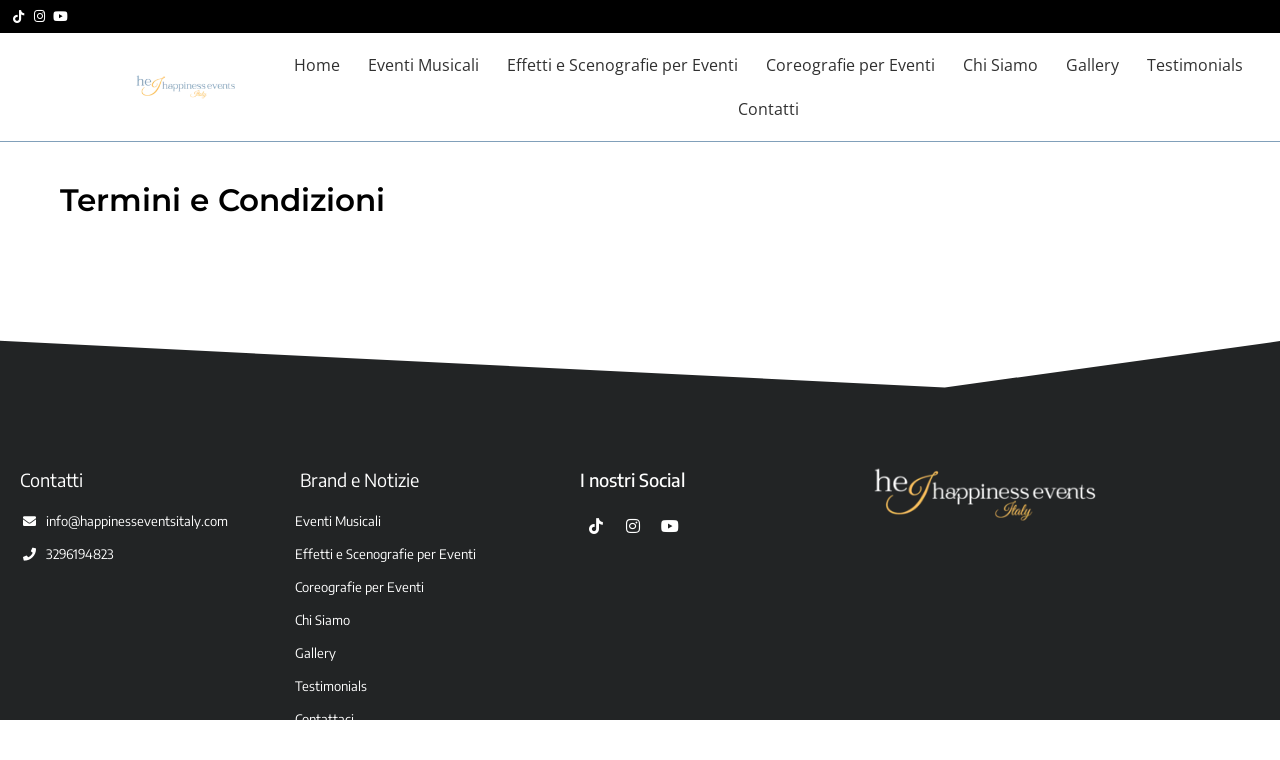

--- FILE ---
content_type: text/css; charset=utf-8
request_url: https://happinesseventsitaly.com/wp-content/cache/min/1/wp-content/plugins/sirv/plugdata/css/wp-sirv-gallery.css?ver=1768807085
body_size: 465
content:
.sirv-gallery.no-sirv-zoom .sirv-thumbs-box ul{list-style:none;margin:0;padding:0;text-align:center}.sirv-gallery.no-sirv-zoom .sirv-thumbs-box ul li{display:inline-block;margin:0 4px 5px 4px}.sirv-gallery.no-sirv-zoom .sirv-thumbs-box ul li img{cursor:pointer}.sirv-gallery-item{text-align:center}.sirv-caption{font-weight:700;margin-top:5px;text-align:center;flex-basis:100%;order:3}.sirv-mv-caption{width:100%;min-height:25px;margin:5px 0 5px;font-size:18px;line-height:initial;font-weight:700;text-align:center}.sirv-align-wrapper{width:100%;height:100%;display:flex;flex-direction:row}.sirv-mv-left{justify-content:start}.sirv-mv-center{justify-content:center}.sirv-mv-right{justify-content:end}.sirv-gallery.no-gallery .sirv-gallery-item{margin:10px 0}.sirv-thumbs-box{margin:0;font-size:0}.sirv-gallery.no-sirv-zoom .sirv-thumbs-box{margin-top:10px}.sirv-thumb-selected img{opacity:.5;background:#fff}.sirv-gallery.is-sirv-gallery{overflow:hidden}.fullscreen-mode .sirv-zoom-thumbnails .sirv-thumbnails ul>li[data-item=spin]{display:none}.sirv-gallery.sirv-left{float:left;display:inline-block;margin-right:1.625em}.sirv-gallery.sirv-right{float:right;display:inline-block;margin-left:1.625em}.sirv-gallery.sirv-center{clear:both;display:block;margin:1.625em auto}.sirv-gallery{max-width:100%;display:block;position:relative}.sirv-gallery.selectorsLeft:not(.no-sirv-zoom),.sirv-gallery.selectorsRight:not(.no-sirv-zoom){display:-ms-flex;display:-webkit-flex;display:flex;flex-wrap:wrap}div.sirv-gallery.selectorsLeft:not(.no-sirv-zoom) .sirv-thumbs-box,div.sirv-gallery.selectorsRight:not(.no-sirv-zoom) .sirv-thumbs-box,div.sirv-gallery.selectorsTop:not(.no-sirv-zoom) .sirv-thumbs-box{position:absolute!important;top:0}div.sirv-gallery.selectorsLeft:not(.no-sirv-zoom) .sirv-thumbs-box,div.sirv-gallery.selectorsRight:not(.no-sirv-zoom) .sirv-thumbs-box{bottom:0}div.sirv-gallery.selectorsLeft:not(.no-sirv-zoom) .Sirv,div.sirv-gallery.selectorsRight:not(.no-sirv-zoom) .Sirv{flex-grow:1}div.sirv-gallery.selectorsLeft:not(.no-sirv-zoom) .Sirv,div.sirv-gallery.selectorsRight:not(.no-sirv-zoom) .Sirv{font-size:0}div.sirv-gallery.selectorsLeft:not(.no-sirv-zoom) .sirv-thumbs-box,div.sirv-gallery.selectorsRight:not(.no-sirv-zoom) .sirv-gallery-item{order:1}div.sirv-gallery.selectorsRight:not(.no-sirv-zoom) .sirv-thumbs-box,div.sirv-gallery.selectorsLeft:not(.no-sirv-zoom) .sirv-gallery-item{order:2}div.sirv-gallery.selectorsLeft:not(.no-sirv-zoom) .sirv-gallery-item,div.sirv-gallery.selectorsRight:not(.no-sirv-zoom) .sirv-gallery-item{width:auto;flex-grow:2;flex-basis:100%}div.sirv-gallery.selectorsLeft:not(.no-sirv-zoom) .sirv-caption{padding-left:90px}div.sirv-gallery.selectorsRight:not(.no-sirv-zoom) .sirv-caption{padding-right:90px}div.sirv-gallery.selectorsTop:not(.no-sirv-zoom) .sirv-thumbs-box{order:1}div.sirv-gallery.selectorsTop:not(.no-sirv-zoom) .sirv-gallery-item{order:2;width:auto;flex-grow:2}div.sirv-gallery.selectorsLeft:not(.no-sirv-zoom) .sirv-thumbs-box,div.sirv-gallery.selectorsRight:not(.no-sirv-zoom) .sirv-thumbs-box,div.sirv-gallery.selectorsTop:not(.no-sirv-zoom) .sirv-thumbs-box{display:flex;flex-direction:column;flex-shrink:0;z-index:1}div.sirv-gallery.selectorsTop:not(.no-sirv-zoom) .sirv-thumbs-box{left:0;right:0}div.sirv-gallery.selectorsRight:not(.no-sirv-zoom) .sirv-thumbs-box{right:0}div.sirv-gallery.selectorsBottom:not(.no-sirv-zoom) .sirv-thumbs-box{margin-top:10px}

--- FILE ---
content_type: text/css; charset=utf-8
request_url: https://happinesseventsitaly.com/wp-content/uploads/elementor/css/post-109.css?ver=1768807079
body_size: 1486
content:
.elementor-109 .elementor-element.elementor-element-0ffb561:not(.elementor-motion-effects-element-type-background), .elementor-109 .elementor-element.elementor-element-0ffb561 > .elementor-motion-effects-container > .elementor-motion-effects-layer{background-color:var( --e-global-color-primary );}.elementor-109 .elementor-element.elementor-element-0ffb561{transition:background 0.3s, border 0.3s, border-radius 0.3s, box-shadow 0.3s;}.elementor-109 .elementor-element.elementor-element-0ffb561 > .elementor-background-overlay{transition:background 0.3s, border-radius 0.3s, opacity 0.3s;}.elementor-widget-icon-list .elementor-icon-list-item:not(:last-child):after{border-color:var( --e-global-color-text );}.elementor-widget-icon-list .elementor-icon-list-icon i{color:var( --e-global-color-primary );}.elementor-widget-icon-list .elementor-icon-list-icon svg{fill:var( --e-global-color-primary );}.elementor-widget-icon-list .elementor-icon-list-item > .elementor-icon-list-text, .elementor-widget-icon-list .elementor-icon-list-item > a{font-family:var( --e-global-typography-text-font-family ), Sans-serif;font-size:var( --e-global-typography-text-font-size );font-weight:var( --e-global-typography-text-font-weight );}.elementor-widget-icon-list .elementor-icon-list-text{color:var( --e-global-color-secondary );}.elementor-109 .elementor-element.elementor-element-95f0cfc > .elementor-widget-container{margin:0px 0px 0px 0px;}.elementor-109 .elementor-element.elementor-element-95f0cfc .elementor-icon-list-items:not(.elementor-inline-items) .elementor-icon-list-item:not(:last-child){padding-block-end:calc(15px/2);}.elementor-109 .elementor-element.elementor-element-95f0cfc .elementor-icon-list-items:not(.elementor-inline-items) .elementor-icon-list-item:not(:first-child){margin-block-start:calc(15px/2);}.elementor-109 .elementor-element.elementor-element-95f0cfc .elementor-icon-list-items.elementor-inline-items .elementor-icon-list-item{margin-inline:calc(15px/2);}.elementor-109 .elementor-element.elementor-element-95f0cfc .elementor-icon-list-items.elementor-inline-items{margin-inline:calc(-15px/2);}.elementor-109 .elementor-element.elementor-element-95f0cfc .elementor-icon-list-items.elementor-inline-items .elementor-icon-list-item:after{inset-inline-end:calc(-15px/2);}.elementor-109 .elementor-element.elementor-element-95f0cfc .elementor-icon-list-icon i{color:#ffffff;transition:color 0.3s;}.elementor-109 .elementor-element.elementor-element-95f0cfc .elementor-icon-list-icon svg{fill:#ffffff;transition:fill 0.3s;}.elementor-109 .elementor-element.elementor-element-95f0cfc .elementor-icon-list-item:hover .elementor-icon-list-icon i{color:#d3b574;}.elementor-109 .elementor-element.elementor-element-95f0cfc .elementor-icon-list-item:hover .elementor-icon-list-icon svg{fill:#d3b574;}.elementor-109 .elementor-element.elementor-element-95f0cfc{--e-icon-list-icon-size:13px;--e-icon-list-icon-align:center;--e-icon-list-icon-margin:0 calc(var(--e-icon-list-icon-size, 1em) * 0.125);--icon-vertical-offset:0px;}.elementor-109 .elementor-element.elementor-element-95f0cfc .elementor-icon-list-text{transition:color 0.3s;}.elementor-109 .elementor-element.elementor-element-c67e900:not(.elementor-motion-effects-element-type-background), .elementor-109 .elementor-element.elementor-element-c67e900 > .elementor-motion-effects-container > .elementor-motion-effects-layer{background-color:#FFFFFF;}.elementor-109 .elementor-element.elementor-element-c67e900 > .elementor-container{min-height:0px;}.elementor-109 .elementor-element.elementor-element-c67e900{border-style:solid;border-width:0px 0px 1px 0px;border-color:var( --e-global-color-secondary );transition:background 0.3s, border 0.3s, border-radius 0.3s, box-shadow 0.3s;}.elementor-109 .elementor-element.elementor-element-c67e900 > .elementor-background-overlay{transition:background 0.3s, border-radius 0.3s, opacity 0.3s;}.elementor-widget-theme-site-logo .widget-image-caption{color:var( --e-global-color-text );font-family:var( --e-global-typography-text-font-family ), Sans-serif;font-size:var( --e-global-typography-text-font-size );font-weight:var( --e-global-typography-text-font-weight );}.elementor-109 .elementor-element.elementor-element-368dea6 > .elementor-widget-container{margin:-43px 0px -38px 0px;padding:0px 0px 0px 0px;}.elementor-109 .elementor-element.elementor-element-368dea6{text-align:end;}.elementor-109 .elementor-element.elementor-element-368dea6 img{width:60%;max-width:58%;}.elementor-bc-flex-widget .elementor-109 .elementor-element.elementor-element-9cdbbcc.elementor-column .elementor-widget-wrap{align-items:center;}.elementor-109 .elementor-element.elementor-element-9cdbbcc.elementor-column.elementor-element[data-element_type="column"] > .elementor-widget-wrap.elementor-element-populated{align-content:center;align-items:center;}.elementor-widget-nav-menu .elementor-nav-menu .elementor-item{font-family:var( --e-global-typography-primary-font-family ), Sans-serif;font-size:var( --e-global-typography-primary-font-size );font-weight:var( --e-global-typography-primary-font-weight );}.elementor-widget-nav-menu .elementor-nav-menu--main .elementor-item{color:var( --e-global-color-text );fill:var( --e-global-color-text );}.elementor-widget-nav-menu .elementor-nav-menu--main .elementor-item:hover,
					.elementor-widget-nav-menu .elementor-nav-menu--main .elementor-item.elementor-item-active,
					.elementor-widget-nav-menu .elementor-nav-menu--main .elementor-item.highlighted,
					.elementor-widget-nav-menu .elementor-nav-menu--main .elementor-item:focus{color:var( --e-global-color-accent );fill:var( --e-global-color-accent );}.elementor-widget-nav-menu .elementor-nav-menu--main:not(.e--pointer-framed) .elementor-item:before,
					.elementor-widget-nav-menu .elementor-nav-menu--main:not(.e--pointer-framed) .elementor-item:after{background-color:var( --e-global-color-accent );}.elementor-widget-nav-menu .e--pointer-framed .elementor-item:before,
					.elementor-widget-nav-menu .e--pointer-framed .elementor-item:after{border-color:var( --e-global-color-accent );}.elementor-widget-nav-menu{--e-nav-menu-divider-color:var( --e-global-color-text );}.elementor-widget-nav-menu .elementor-nav-menu--dropdown .elementor-item, .elementor-widget-nav-menu .elementor-nav-menu--dropdown  .elementor-sub-item{font-family:var( --e-global-typography-accent-font-family ), Sans-serif;font-size:var( --e-global-typography-accent-font-size );font-weight:var( --e-global-typography-accent-font-weight );}.elementor-109 .elementor-element.elementor-element-66c84aa0 > .elementor-widget-container{margin:0px 0px 0px 0px;}.elementor-109 .elementor-element.elementor-element-66c84aa0 .elementor-menu-toggle{margin:0 auto;background-color:#02010100;}.elementor-109 .elementor-element.elementor-element-66c84aa0 .elementor-nav-menu .elementor-item{font-family:var( --e-global-typography-text-font-family ), Sans-serif;font-size:var( --e-global-typography-text-font-size );font-weight:var( --e-global-typography-text-font-weight );}.elementor-109 .elementor-element.elementor-element-66c84aa0 .elementor-nav-menu--main .elementor-item{color:#000000CF;fill:#000000CF;padding-left:14px;padding-right:14px;padding-top:12px;padding-bottom:12px;}.elementor-109 .elementor-element.elementor-element-66c84aa0 .elementor-nav-menu--main .elementor-item:hover,
					.elementor-109 .elementor-element.elementor-element-66c84aa0 .elementor-nav-menu--main .elementor-item.elementor-item-active,
					.elementor-109 .elementor-element.elementor-element-66c84aa0 .elementor-nav-menu--main .elementor-item.highlighted,
					.elementor-109 .elementor-element.elementor-element-66c84aa0 .elementor-nav-menu--main .elementor-item:focus{color:#81A0BA;fill:#81A0BA;}.elementor-109 .elementor-element.elementor-element-66c84aa0 .elementor-nav-menu--main:not(.e--pointer-framed) .elementor-item:before,
					.elementor-109 .elementor-element.elementor-element-66c84aa0 .elementor-nav-menu--main:not(.e--pointer-framed) .elementor-item:after{background-color:#81A0BA;}.elementor-109 .elementor-element.elementor-element-66c84aa0 .e--pointer-framed .elementor-item:before,
					.elementor-109 .elementor-element.elementor-element-66c84aa0 .e--pointer-framed .elementor-item:after{border-color:#81A0BA;}.elementor-109 .elementor-element.elementor-element-66c84aa0 .elementor-nav-menu--dropdown a, .elementor-109 .elementor-element.elementor-element-66c84aa0 .elementor-menu-toggle{color:#FFFFFF;}.elementor-109 .elementor-element.elementor-element-66c84aa0 .elementor-nav-menu--dropdown{background-color:#000000C7;}.elementor-109 .elementor-element.elementor-element-66c84aa0 .elementor-nav-menu--dropdown a:hover,
					.elementor-109 .elementor-element.elementor-element-66c84aa0 .elementor-nav-menu--dropdown a.elementor-item-active,
					.elementor-109 .elementor-element.elementor-element-66c84aa0 .elementor-nav-menu--dropdown a.highlighted,
					.elementor-109 .elementor-element.elementor-element-66c84aa0 .elementor-menu-toggle:hover{color:var( --e-global-color-text );}.elementor-109 .elementor-element.elementor-element-66c84aa0 .elementor-nav-menu--dropdown a:hover,
					.elementor-109 .elementor-element.elementor-element-66c84aa0 .elementor-nav-menu--dropdown a.elementor-item-active,
					.elementor-109 .elementor-element.elementor-element-66c84aa0 .elementor-nav-menu--dropdown a.highlighted{background-color:#00000000;}.elementor-109 .elementor-element.elementor-element-66c84aa0 .elementor-nav-menu--dropdown .elementor-item, .elementor-109 .elementor-element.elementor-element-66c84aa0 .elementor-nav-menu--dropdown  .elementor-sub-item{font-family:"Open Sans", Sans-serif;font-size:15px;font-weight:400;}.elementor-109 .elementor-element.elementor-element-66c84aa0 div.elementor-menu-toggle{color:var( --e-global-color-secondary );}.elementor-109 .elementor-element.elementor-element-66c84aa0 div.elementor-menu-toggle svg{fill:var( --e-global-color-secondary );}@media(max-width:1024px){.elementor-widget-icon-list .elementor-icon-list-item > .elementor-icon-list-text, .elementor-widget-icon-list .elementor-icon-list-item > a{font-size:var( --e-global-typography-text-font-size );}.elementor-widget-theme-site-logo .widget-image-caption{font-size:var( --e-global-typography-text-font-size );}.elementor-109 .elementor-element.elementor-element-368dea6 > .elementor-widget-container{margin:-36px 0px -30px 0px;}.elementor-109 .elementor-element.elementor-element-368dea6{text-align:start;}.elementor-109 .elementor-element.elementor-element-368dea6 img{width:25%;max-width:100%;}.elementor-widget-nav-menu .elementor-nav-menu .elementor-item{font-size:var( --e-global-typography-primary-font-size );}.elementor-widget-nav-menu .elementor-nav-menu--dropdown .elementor-item, .elementor-widget-nav-menu .elementor-nav-menu--dropdown  .elementor-sub-item{font-size:var( --e-global-typography-accent-font-size );}.elementor-109 .elementor-element.elementor-element-66c84aa0 > .elementor-widget-container{margin:0px 0px 0px 0px;padding:0px 0px 0px 0px;}.elementor-109 .elementor-element.elementor-element-66c84aa0 .elementor-nav-menu .elementor-item{font-size:var( --e-global-typography-text-font-size );}.elementor-109 .elementor-element.elementor-element-66c84aa0 .e--pointer-framed .elementor-item:before{border-width:0px;}.elementor-109 .elementor-element.elementor-element-66c84aa0 .e--pointer-framed.e--animation-draw .elementor-item:before{border-width:0 0 0px 0px;}.elementor-109 .elementor-element.elementor-element-66c84aa0 .e--pointer-framed.e--animation-draw .elementor-item:after{border-width:0px 0px 0 0;}.elementor-109 .elementor-element.elementor-element-66c84aa0 .e--pointer-framed.e--animation-corners .elementor-item:before{border-width:0px 0 0 0px;}.elementor-109 .elementor-element.elementor-element-66c84aa0 .e--pointer-framed.e--animation-corners .elementor-item:after{border-width:0 0px 0px 0;}.elementor-109 .elementor-element.elementor-element-66c84aa0 .e--pointer-underline .elementor-item:after,
					 .elementor-109 .elementor-element.elementor-element-66c84aa0 .e--pointer-overline .elementor-item:before,
					 .elementor-109 .elementor-element.elementor-element-66c84aa0 .e--pointer-double-line .elementor-item:before,
					 .elementor-109 .elementor-element.elementor-element-66c84aa0 .e--pointer-double-line .elementor-item:after{height:0px;}.elementor-109 .elementor-element.elementor-element-66c84aa0 .elementor-nav-menu--main .elementor-item{padding-left:0px;padding-right:0px;padding-top:0px;padding-bottom:0px;}.elementor-109 .elementor-element.elementor-element-66c84aa0{--e-nav-menu-horizontal-menu-item-margin:calc( 0px / 2 );--nav-menu-icon-size:21px;}.elementor-109 .elementor-element.elementor-element-66c84aa0 .elementor-nav-menu--main:not(.elementor-nav-menu--layout-horizontal) .elementor-nav-menu > li:not(:last-child){margin-bottom:0px;}.elementor-109 .elementor-element.elementor-element-66c84aa0 .elementor-nav-menu--dropdown a{padding-left:20px;padding-right:20px;padding-top:13px;padding-bottom:13px;}.elementor-109 .elementor-element.elementor-element-66c84aa0 .elementor-nav-menu--main > .elementor-nav-menu > li > .elementor-nav-menu--dropdown, .elementor-109 .elementor-element.elementor-element-66c84aa0 .elementor-nav-menu__container.elementor-nav-menu--dropdown{margin-top:14px !important;}.elementor-109 .elementor-element.elementor-element-66c84aa0 .elementor-menu-toggle{border-width:0px;border-radius:0px;}}@media(max-width:767px){.elementor-widget-icon-list .elementor-icon-list-item > .elementor-icon-list-text, .elementor-widget-icon-list .elementor-icon-list-item > a{font-size:var( --e-global-typography-text-font-size );}.elementor-109 .elementor-element.elementor-element-95f0cfc > .elementor-widget-container{margin:0px 75px 0px 0px;padding:0px 0px 0px 80px;}.elementor-109 .elementor-element.elementor-element-8cdd9d4{width:76%;}.elementor-widget-theme-site-logo .widget-image-caption{font-size:var( --e-global-typography-text-font-size );}.elementor-109 .elementor-element.elementor-element-368dea6 > .elementor-widget-container{margin:-46px 0px -40px 0px;}.elementor-109 .elementor-element.elementor-element-368dea6 img{width:62%;}.elementor-109 .elementor-element.elementor-element-9cdbbcc{width:20%;}.elementor-109 .elementor-element.elementor-element-9cdbbcc > .elementor-element-populated{margin:-10px 0px 0px 0px;--e-column-margin-right:0px;--e-column-margin-left:0px;}.elementor-widget-nav-menu .elementor-nav-menu .elementor-item{font-size:var( --e-global-typography-primary-font-size );}.elementor-widget-nav-menu .elementor-nav-menu--dropdown .elementor-item, .elementor-widget-nav-menu .elementor-nav-menu--dropdown  .elementor-sub-item{font-size:var( --e-global-typography-accent-font-size );}.elementor-109 .elementor-element.elementor-element-66c84aa0 > .elementor-widget-container{margin:12px 0px 0px 0px;}.elementor-109 .elementor-element.elementor-element-66c84aa0 .elementor-nav-menu .elementor-item{font-size:var( --e-global-typography-text-font-size );}.elementor-109 .elementor-element.elementor-element-66c84aa0 .e--pointer-framed .elementor-item:before{border-width:0px;}.elementor-109 .elementor-element.elementor-element-66c84aa0 .e--pointer-framed.e--animation-draw .elementor-item:before{border-width:0 0 0px 0px;}.elementor-109 .elementor-element.elementor-element-66c84aa0 .e--pointer-framed.e--animation-draw .elementor-item:after{border-width:0px 0px 0 0;}.elementor-109 .elementor-element.elementor-element-66c84aa0 .e--pointer-framed.e--animation-corners .elementor-item:before{border-width:0px 0 0 0px;}.elementor-109 .elementor-element.elementor-element-66c84aa0 .e--pointer-framed.e--animation-corners .elementor-item:after{border-width:0 0px 0px 0;}.elementor-109 .elementor-element.elementor-element-66c84aa0 .e--pointer-underline .elementor-item:after,
					 .elementor-109 .elementor-element.elementor-element-66c84aa0 .e--pointer-overline .elementor-item:before,
					 .elementor-109 .elementor-element.elementor-element-66c84aa0 .e--pointer-double-line .elementor-item:before,
					 .elementor-109 .elementor-element.elementor-element-66c84aa0 .e--pointer-double-line .elementor-item:after{height:0px;}.elementor-109 .elementor-element.elementor-element-66c84aa0 .elementor-nav-menu--main .elementor-item{padding-left:8px;padding-right:8px;padding-top:2px;padding-bottom:2px;}.elementor-109 .elementor-element.elementor-element-66c84aa0{--e-nav-menu-horizontal-menu-item-margin:calc( 0px / 2 );}.elementor-109 .elementor-element.elementor-element-66c84aa0 .elementor-nav-menu--main:not(.elementor-nav-menu--layout-horizontal) .elementor-nav-menu > li:not(:last-child){margin-bottom:0px;}.elementor-109 .elementor-element.elementor-element-66c84aa0 .elementor-nav-menu--dropdown a{padding-left:20px;padding-right:20px;padding-top:13px;padding-bottom:13px;}.elementor-109 .elementor-element.elementor-element-66c84aa0 .elementor-nav-menu--main > .elementor-nav-menu > li > .elementor-nav-menu--dropdown, .elementor-109 .elementor-element.elementor-element-66c84aa0 .elementor-nav-menu__container.elementor-nav-menu--dropdown{margin-top:17px !important;}}@media(min-width:768px){.elementor-109 .elementor-element.elementor-element-8cdd9d4{width:20%;}.elementor-109 .elementor-element.elementor-element-9cdbbcc{width:80%;}}@media(max-width:1024px) and (min-width:768px){.elementor-109 .elementor-element.elementor-element-8cdd9d4{width:85%;}.elementor-109 .elementor-element.elementor-element-9cdbbcc{width:15%;}}

--- FILE ---
content_type: text/css; charset=utf-8
request_url: https://happinesseventsitaly.com/wp-content/uploads/elementor/css/post-211.css?ver=1768807079
body_size: 1937
content:
.elementor-211 .elementor-element.elementor-element-319b3b2f:not(.elementor-motion-effects-element-type-background), .elementor-211 .elementor-element.elementor-element-319b3b2f > .elementor-motion-effects-container > .elementor-motion-effects-layer{background-color:#222425;}.elementor-211 .elementor-element.elementor-element-319b3b2f{transition:background 0.3s, border 0.3s, border-radius 0.3s, box-shadow 0.3s;margin-top:60px;margin-bottom:0px;padding:90px 0px 64px 0px;}.elementor-211 .elementor-element.elementor-element-319b3b2f > .elementor-background-overlay{transition:background 0.3s, border-radius 0.3s, opacity 0.3s;}.elementor-211 .elementor-element.elementor-element-319b3b2f > .elementor-shape-top svg{width:calc(100% + 1.3px);height:50px;}.elementor-bc-flex-widget .elementor-211 .elementor-element.elementor-element-49de1b81.elementor-column .elementor-widget-wrap{align-items:flex-start;}.elementor-211 .elementor-element.elementor-element-49de1b81.elementor-column.elementor-element[data-element_type="column"] > .elementor-widget-wrap.elementor-element-populated{align-content:flex-start;align-items:flex-start;}.elementor-widget-heading .elementor-heading-title{font-family:var( --e-global-typography-primary-font-family ), Sans-serif;font-size:var( --e-global-typography-primary-font-size );font-weight:var( --e-global-typography-primary-font-weight );color:var( --e-global-color-primary );}.elementor-211 .elementor-element.elementor-element-2ee3e138 > .elementor-widget-container{margin:0px 0px 0px 0px;}.elementor-211 .elementor-element.elementor-element-2ee3e138{text-align:start;}.elementor-211 .elementor-element.elementor-element-2ee3e138 .elementor-heading-title{font-family:"Encode Sans", Sans-serif;font-size:18px;font-weight:400;color:#ffffff;}.elementor-widget-icon-list .elementor-icon-list-item:not(:last-child):after{border-color:var( --e-global-color-text );}.elementor-widget-icon-list .elementor-icon-list-icon i{color:var( --e-global-color-primary );}.elementor-widget-icon-list .elementor-icon-list-icon svg{fill:var( --e-global-color-primary );}.elementor-widget-icon-list .elementor-icon-list-item > .elementor-icon-list-text, .elementor-widget-icon-list .elementor-icon-list-item > a{font-family:var( --e-global-typography-text-font-family ), Sans-serif;font-size:var( --e-global-typography-text-font-size );font-weight:var( --e-global-typography-text-font-weight );}.elementor-widget-icon-list .elementor-icon-list-text{color:var( --e-global-color-secondary );}.elementor-211 .elementor-element.elementor-element-d0f804b .elementor-icon-list-items:not(.elementor-inline-items) .elementor-icon-list-item:not(:last-child){padding-block-end:calc(11px/2);}.elementor-211 .elementor-element.elementor-element-d0f804b .elementor-icon-list-items:not(.elementor-inline-items) .elementor-icon-list-item:not(:first-child){margin-block-start:calc(11px/2);}.elementor-211 .elementor-element.elementor-element-d0f804b .elementor-icon-list-items.elementor-inline-items .elementor-icon-list-item{margin-inline:calc(11px/2);}.elementor-211 .elementor-element.elementor-element-d0f804b .elementor-icon-list-items.elementor-inline-items{margin-inline:calc(-11px/2);}.elementor-211 .elementor-element.elementor-element-d0f804b .elementor-icon-list-items.elementor-inline-items .elementor-icon-list-item:after{inset-inline-end:calc(-11px/2);}.elementor-211 .elementor-element.elementor-element-d0f804b .elementor-icon-list-icon i{color:#FFFFFF;transition:color 0.3s;}.elementor-211 .elementor-element.elementor-element-d0f804b .elementor-icon-list-icon svg{fill:#FFFFFF;transition:fill 0.3s;}.elementor-211 .elementor-element.elementor-element-d0f804b{--e-icon-list-icon-size:13px;--e-icon-list-icon-align:right;--e-icon-list-icon-margin:0 0 0 calc(var(--e-icon-list-icon-size, 1em) * 0.25);--icon-vertical-offset:0px;}.elementor-211 .elementor-element.elementor-element-d0f804b .elementor-icon-list-icon{padding-inline-end:5px;}.elementor-211 .elementor-element.elementor-element-d0f804b .elementor-icon-list-item > .elementor-icon-list-text, .elementor-211 .elementor-element.elementor-element-d0f804b .elementor-icon-list-item > a{font-family:"Encode Sans", Sans-serif;font-size:13px;font-weight:400;}.elementor-211 .elementor-element.elementor-element-d0f804b .elementor-icon-list-text{color:#FFFFFF;transition:color 0.3s;}.elementor-211 .elementor-element.elementor-element-7dedc3b8 > .elementor-widget-container{margin:0px 0px 0px 0px;}.elementor-211 .elementor-element.elementor-element-7dedc3b8{text-align:start;}.elementor-211 .elementor-element.elementor-element-7dedc3b8 .elementor-heading-title{font-family:"Encode Sans", Sans-serif;font-size:18px;font-weight:400;color:#ffffff;}.elementor-211 .elementor-element.elementor-element-7f62c6f3 > .elementor-widget-container{margin:0px 0px 0px -5px;}.elementor-211 .elementor-element.elementor-element-7f62c6f3 .elementor-icon-list-items:not(.elementor-inline-items) .elementor-icon-list-item:not(:last-child){padding-block-end:calc(11px/2);}.elementor-211 .elementor-element.elementor-element-7f62c6f3 .elementor-icon-list-items:not(.elementor-inline-items) .elementor-icon-list-item:not(:first-child){margin-block-start:calc(11px/2);}.elementor-211 .elementor-element.elementor-element-7f62c6f3 .elementor-icon-list-items.elementor-inline-items .elementor-icon-list-item{margin-inline:calc(11px/2);}.elementor-211 .elementor-element.elementor-element-7f62c6f3 .elementor-icon-list-items.elementor-inline-items{margin-inline:calc(-11px/2);}.elementor-211 .elementor-element.elementor-element-7f62c6f3 .elementor-icon-list-items.elementor-inline-items .elementor-icon-list-item:after{inset-inline-end:calc(-11px/2);}.elementor-211 .elementor-element.elementor-element-7f62c6f3 .elementor-icon-list-icon i{color:#FFFFFF;transition:color 0.3s;}.elementor-211 .elementor-element.elementor-element-7f62c6f3 .elementor-icon-list-icon svg{fill:#FFFFFF;transition:fill 0.3s;}.elementor-211 .elementor-element.elementor-element-7f62c6f3 .elementor-icon-list-item:hover .elementor-icon-list-icon i{color:var( --e-global-color-secondary );}.elementor-211 .elementor-element.elementor-element-7f62c6f3 .elementor-icon-list-item:hover .elementor-icon-list-icon svg{fill:var( --e-global-color-secondary );}.elementor-211 .elementor-element.elementor-element-7f62c6f3{--e-icon-list-icon-size:13px;--e-icon-list-icon-align:right;--e-icon-list-icon-margin:0 0 0 calc(var(--e-icon-list-icon-size, 1em) * 0.25);--icon-vertical-offset:0px;}.elementor-211 .elementor-element.elementor-element-7f62c6f3 .elementor-icon-list-icon{padding-inline-end:8px;}.elementor-211 .elementor-element.elementor-element-7f62c6f3 .elementor-icon-list-item > .elementor-icon-list-text, .elementor-211 .elementor-element.elementor-element-7f62c6f3 .elementor-icon-list-item > a{font-family:"Encode Sans", Sans-serif;font-size:13px;font-weight:400;}.elementor-211 .elementor-element.elementor-element-7f62c6f3 .elementor-icon-list-text{color:#FFFFFF;transition:color 0.3s;}.elementor-211 .elementor-element.elementor-element-7f62c6f3 .elementor-icon-list-item:hover .elementor-icon-list-text{color:var( --e-global-color-secondary );}.elementor-bc-flex-widget .elementor-211 .elementor-element.elementor-element-71e3862a.elementor-column .elementor-widget-wrap{align-items:flex-start;}.elementor-211 .elementor-element.elementor-element-71e3862a.elementor-column.elementor-element[data-element_type="column"] > .elementor-widget-wrap.elementor-element-populated{align-content:flex-start;align-items:flex-start;}.elementor-211 .elementor-element.elementor-element-359d8c5e > .elementor-widget-container{margin:0px 0px 0px 0px;}.elementor-211 .elementor-element.elementor-element-359d8c5e{text-align:start;}.elementor-211 .elementor-element.elementor-element-359d8c5e .elementor-heading-title{font-family:"Encode Sans", Sans-serif;font-size:18px;font-weight:500;color:#ffffff;}.elementor-211 .elementor-element.elementor-element-13858baf{--grid-template-columns:repeat(3, auto);--icon-size:16px;--grid-column-gap:5px;--grid-row-gap:0px;}.elementor-211 .elementor-element.elementor-element-13858baf .elementor-widget-container{text-align:left;}.elementor-211 .elementor-element.elementor-element-13858baf .elementor-social-icon{background-color:#02010100;--icon-padding:0.5em;}.elementor-211 .elementor-element.elementor-element-13858baf .elementor-social-icon:hover i{color:var( --e-global-color-secondary );}.elementor-211 .elementor-element.elementor-element-13858baf .elementor-social-icon:hover svg{fill:var( --e-global-color-secondary );}.elementor-bc-flex-widget .elementor-211 .elementor-element.elementor-element-776d1e41.elementor-column .elementor-widget-wrap{align-items:flex-start;}.elementor-211 .elementor-element.elementor-element-776d1e41.elementor-column.elementor-element[data-element_type="column"] > .elementor-widget-wrap.elementor-element-populated{align-content:flex-start;align-items:flex-start;}.elementor-211 .elementor-element.elementor-element-776d1e41 > .elementor-widget-wrap > .elementor-widget:not(.elementor-widget__width-auto):not(.elementor-widget__width-initial):not(:last-child):not(.elementor-absolute){margin-block-end:18px;}.elementor-widget-image .widget-image-caption{color:var( --e-global-color-text );font-family:var( --e-global-typography-text-font-family ), Sans-serif;font-size:var( --e-global-typography-text-font-size );font-weight:var( --e-global-typography-text-font-weight );}.elementor-211 .elementor-element.elementor-element-4d7164eb > .elementor-widget-container{margin:-80px 0px -65px 0px;}.elementor-211 .elementor-element.elementor-element-4d7164eb{text-align:start;}.elementor-211 .elementor-element.elementor-element-4d7164eb img{width:100%;}.elementor-211 .elementor-element.elementor-element-dba8f38{--spacer-size:50px;}.elementor-211 .elementor-element.elementor-element-1129ec9b:not(.elementor-motion-effects-element-type-background), .elementor-211 .elementor-element.elementor-element-1129ec9b > .elementor-motion-effects-container > .elementor-motion-effects-layer{background-color:#191B1D;}.elementor-211 .elementor-element.elementor-element-1129ec9b{transition:background 0.3s, border 0.3s, border-radius 0.3s, box-shadow 0.3s;}.elementor-211 .elementor-element.elementor-element-1129ec9b > .elementor-background-overlay{transition:background 0.3s, border-radius 0.3s, opacity 0.3s;}.elementor-211 .elementor-element.elementor-element-7aae971f .elementor-icon-list-items:not(.elementor-inline-items) .elementor-icon-list-item:not(:last-child){padding-block-end:calc(50px/2);}.elementor-211 .elementor-element.elementor-element-7aae971f .elementor-icon-list-items:not(.elementor-inline-items) .elementor-icon-list-item:not(:first-child){margin-block-start:calc(50px/2);}.elementor-211 .elementor-element.elementor-element-7aae971f .elementor-icon-list-items.elementor-inline-items .elementor-icon-list-item{margin-inline:calc(50px/2);}.elementor-211 .elementor-element.elementor-element-7aae971f .elementor-icon-list-items.elementor-inline-items{margin-inline:calc(-50px/2);}.elementor-211 .elementor-element.elementor-element-7aae971f .elementor-icon-list-items.elementor-inline-items .elementor-icon-list-item:after{inset-inline-end:calc(-50px/2);}.elementor-211 .elementor-element.elementor-element-7aae971f .elementor-icon-list-icon i{color:#FFFFFF;transition:color 0.3s;}.elementor-211 .elementor-element.elementor-element-7aae971f .elementor-icon-list-icon svg{fill:#FFFFFF;transition:fill 0.3s;}.elementor-211 .elementor-element.elementor-element-7aae971f{--e-icon-list-icon-size:11px;--e-icon-list-icon-align:right;--e-icon-list-icon-margin:0 0 0 calc(var(--e-icon-list-icon-size, 1em) * 0.25);--icon-vertical-offset:0px;}.elementor-211 .elementor-element.elementor-element-7aae971f .elementor-icon-list-icon{padding-inline-end:5px;}.elementor-211 .elementor-element.elementor-element-7aae971f .elementor-icon-list-item > .elementor-icon-list-text, .elementor-211 .elementor-element.elementor-element-7aae971f .elementor-icon-list-item > a{font-family:"Encode Sans", Sans-serif;font-size:12px;font-weight:bold;}.elementor-211 .elementor-element.elementor-element-7aae971f .elementor-icon-list-text{color:#FFFFFF;transition:color 0.3s;}.elementor-211 .elementor-element.elementor-element-7aae971f .elementor-icon-list-item:hover .elementor-icon-list-text{color:var( --e-global-color-secondary );}.elementor-211 .elementor-element.elementor-element-71537dda > .elementor-container{max-width:992px;}.elementor-widget-text-editor{font-family:var( --e-global-typography-text-font-family ), Sans-serif;font-size:var( --e-global-typography-text-font-size );font-weight:var( --e-global-typography-text-font-weight );color:var( --e-global-color-text );}.elementor-widget-text-editor.elementor-drop-cap-view-stacked .elementor-drop-cap{background-color:var( --e-global-color-primary );}.elementor-widget-text-editor.elementor-drop-cap-view-framed .elementor-drop-cap, .elementor-widget-text-editor.elementor-drop-cap-view-default .elementor-drop-cap{color:var( --e-global-color-primary );border-color:var( --e-global-color-primary );}.elementor-211 .elementor-element.elementor-element-6eaacdca{text-align:center;font-family:"Encode Sans", Sans-serif;font-size:12px;font-weight:400;color:#FFFFFF;}.elementor-211 .elementor-element.elementor-element-15b60b1b > .elementor-widget-container{margin:0px 0px 0px 380px;}@media(max-width:1024px){.elementor-211 .elementor-element.elementor-element-319b3b2f > .elementor-shape-top svg{width:calc(100% + 1.3px);height:55px;}.elementor-widget-heading .elementor-heading-title{font-size:var( --e-global-typography-primary-font-size );}.elementor-211 .elementor-element.elementor-element-2ee3e138 > .elementor-widget-container{margin:0px 0px 0px 0px;}.elementor-211 .elementor-element.elementor-element-2ee3e138{text-align:start;}.elementor-widget-icon-list .elementor-icon-list-item > .elementor-icon-list-text, .elementor-widget-icon-list .elementor-icon-list-item > a{font-size:var( --e-global-typography-text-font-size );}.elementor-211 .elementor-element.elementor-element-d0f804b > .elementor-widget-container{margin:0px 0px 0px 0px;padding:0px 0px 0px 0px;}.elementor-211 .elementor-element.elementor-element-d0f804b .elementor-icon-list-items:not(.elementor-inline-items) .elementor-icon-list-item:not(:last-child){padding-block-end:calc(0px/2);}.elementor-211 .elementor-element.elementor-element-d0f804b .elementor-icon-list-items:not(.elementor-inline-items) .elementor-icon-list-item:not(:first-child){margin-block-start:calc(0px/2);}.elementor-211 .elementor-element.elementor-element-d0f804b .elementor-icon-list-items.elementor-inline-items .elementor-icon-list-item{margin-inline:calc(0px/2);}.elementor-211 .elementor-element.elementor-element-d0f804b .elementor-icon-list-items.elementor-inline-items{margin-inline:calc(-0px/2);}.elementor-211 .elementor-element.elementor-element-d0f804b .elementor-icon-list-items.elementor-inline-items .elementor-icon-list-item:after{inset-inline-end:calc(-0px/2);}.elementor-211 .elementor-element.elementor-element-d0f804b{--e-icon-list-icon-size:11px;}.elementor-211 .elementor-element.elementor-element-d0f804b .elementor-icon-list-item > .elementor-icon-list-text, .elementor-211 .elementor-element.elementor-element-d0f804b .elementor-icon-list-item > a{font-size:15px;line-height:2em;}.elementor-211 .elementor-element.elementor-element-7dedc3b8 > .elementor-widget-container{margin:0px 0px 0px 0px;}.elementor-211 .elementor-element.elementor-element-7dedc3b8{text-align:start;}.elementor-211 .elementor-element.elementor-element-7f62c6f3 > .elementor-widget-container{margin:0px 0px 0px 0px;padding:0px 0px 0px 0px;}.elementor-211 .elementor-element.elementor-element-7f62c6f3 .elementor-icon-list-items:not(.elementor-inline-items) .elementor-icon-list-item:not(:last-child){padding-block-end:calc(0px/2);}.elementor-211 .elementor-element.elementor-element-7f62c6f3 .elementor-icon-list-items:not(.elementor-inline-items) .elementor-icon-list-item:not(:first-child){margin-block-start:calc(0px/2);}.elementor-211 .elementor-element.elementor-element-7f62c6f3 .elementor-icon-list-items.elementor-inline-items .elementor-icon-list-item{margin-inline:calc(0px/2);}.elementor-211 .elementor-element.elementor-element-7f62c6f3 .elementor-icon-list-items.elementor-inline-items{margin-inline:calc(-0px/2);}.elementor-211 .elementor-element.elementor-element-7f62c6f3 .elementor-icon-list-items.elementor-inline-items .elementor-icon-list-item:after{inset-inline-end:calc(-0px/2);}.elementor-211 .elementor-element.elementor-element-7f62c6f3{--e-icon-list-icon-size:11px;}.elementor-211 .elementor-element.elementor-element-7f62c6f3 .elementor-icon-list-item > .elementor-icon-list-text, .elementor-211 .elementor-element.elementor-element-7f62c6f3 .elementor-icon-list-item > a{font-size:15px;line-height:2em;}.elementor-211 .elementor-element.elementor-element-359d8c5e > .elementor-widget-container{margin:0px 0px 0px 50px;}.elementor-211 .elementor-element.elementor-element-13858baf .elementor-widget-container{text-align:left;}.elementor-211 .elementor-element.elementor-element-13858baf > .elementor-widget-container{margin:0px 0px 0px 50px;padding:0px 0px 0px 0px;}.elementor-211 .elementor-element.elementor-element-13858baf{--icon-size:15px;--grid-column-gap:13px;}.elementor-bc-flex-widget .elementor-211 .elementor-element.elementor-element-776d1e41.elementor-column .elementor-widget-wrap{align-items:center;}.elementor-211 .elementor-element.elementor-element-776d1e41.elementor-column.elementor-element[data-element_type="column"] > .elementor-widget-wrap.elementor-element-populated{align-content:center;align-items:center;}.elementor-211 .elementor-element.elementor-element-776d1e41.elementor-column > .elementor-widget-wrap{justify-content:center;}.elementor-widget-image .widget-image-caption{font-size:var( --e-global-typography-text-font-size );}.elementor-211 .elementor-element.elementor-element-4d7164eb > .elementor-widget-container{margin:0px 0px -10px 0px;}.elementor-211 .elementor-element.elementor-element-4d7164eb{text-align:center;}.elementor-211 .elementor-element.elementor-element-4d7164eb img{width:30%;}.elementor-211 .elementor-element.elementor-element-7aae971f > .elementor-widget-container{margin:0px 0px 0px 0px;padding:0px 0px 0px 0px;}.elementor-211 .elementor-element.elementor-element-7aae971f .elementor-icon-list-items:not(.elementor-inline-items) .elementor-icon-list-item:not(:last-child){padding-block-end:calc(20px/2);}.elementor-211 .elementor-element.elementor-element-7aae971f .elementor-icon-list-items:not(.elementor-inline-items) .elementor-icon-list-item:not(:first-child){margin-block-start:calc(20px/2);}.elementor-211 .elementor-element.elementor-element-7aae971f .elementor-icon-list-items.elementor-inline-items .elementor-icon-list-item{margin-inline:calc(20px/2);}.elementor-211 .elementor-element.elementor-element-7aae971f .elementor-icon-list-items.elementor-inline-items{margin-inline:calc(-20px/2);}.elementor-211 .elementor-element.elementor-element-7aae971f .elementor-icon-list-items.elementor-inline-items .elementor-icon-list-item:after{inset-inline-end:calc(-20px/2);}.elementor-211 .elementor-element.elementor-element-7aae971f{--e-icon-list-icon-size:11px;}.elementor-211 .elementor-element.elementor-element-7aae971f .elementor-icon-list-item > .elementor-icon-list-text, .elementor-211 .elementor-element.elementor-element-7aae971f .elementor-icon-list-item > a{font-size:15px;line-height:2em;}.elementor-widget-text-editor{font-size:var( --e-global-typography-text-font-size );}.elementor-211 .elementor-element.elementor-element-6eaacdca{font-size:10px;}.elementor-211 .elementor-element.elementor-element-15b60b1b > .elementor-widget-container{margin:0px 0px 0px 0280px;}}@media(max-width:767px){.elementor-211 .elementor-element.elementor-element-319b3b2f > .elementor-shape-top svg{height:38px;}.elementor-211 .elementor-element.elementor-element-319b3b2f{margin-top:15px;margin-bottom:0px;padding:0px 0px 0px 0px;}.elementor-211 .elementor-element.elementor-element-49de1b81 > .elementor-widget-wrap > .elementor-widget:not(.elementor-widget__width-auto):not(.elementor-widget__width-initial):not(:last-child):not(.elementor-absolute){margin-block-end:3px;}.elementor-211 .elementor-element.elementor-element-49de1b81 > .elementor-element-populated{margin:30px 0px 0px 0px;--e-column-margin-right:0px;--e-column-margin-left:0px;}.elementor-widget-heading .elementor-heading-title{font-size:var( --e-global-typography-primary-font-size );}.elementor-211 .elementor-element.elementor-element-2ee3e138 > .elementor-widget-container{margin:-1px -1px -1px -1px;}.elementor-211 .elementor-element.elementor-element-2ee3e138{text-align:start;}.elementor-widget-icon-list .elementor-icon-list-item > .elementor-icon-list-text, .elementor-widget-icon-list .elementor-icon-list-item > a{font-size:var( --e-global-typography-text-font-size );}.elementor-211 .elementor-element.elementor-element-d0f804b > .elementor-widget-container{margin:12px -1px -1px -1px;}.elementor-211 .elementor-element.elementor-element-d0f804b .elementor-icon-list-items:not(.elementor-inline-items) .elementor-icon-list-item:not(:last-child){padding-block-end:calc(5px/2);}.elementor-211 .elementor-element.elementor-element-d0f804b .elementor-icon-list-items:not(.elementor-inline-items) .elementor-icon-list-item:not(:first-child){margin-block-start:calc(5px/2);}.elementor-211 .elementor-element.elementor-element-d0f804b .elementor-icon-list-items.elementor-inline-items .elementor-icon-list-item{margin-inline:calc(5px/2);}.elementor-211 .elementor-element.elementor-element-d0f804b .elementor-icon-list-items.elementor-inline-items{margin-inline:calc(-5px/2);}.elementor-211 .elementor-element.elementor-element-d0f804b .elementor-icon-list-items.elementor-inline-items .elementor-icon-list-item:after{inset-inline-end:calc(-5px/2);}.elementor-211 .elementor-element.elementor-element-d0f804b{--e-icon-list-icon-size:13px;--e-icon-list-icon-align:center;--e-icon-list-icon-margin:0 calc(var(--e-icon-list-icon-size, 1em) * 0.125);}.elementor-211 .elementor-element.elementor-element-d0f804b .elementor-icon-list-item > .elementor-icon-list-text, .elementor-211 .elementor-element.elementor-element-d0f804b .elementor-icon-list-item > a{font-size:14px;line-height:2.3em;}.elementor-211 .elementor-element.elementor-element-419dc665 > .elementor-element-populated{margin:15px 0px 0px 0px;--e-column-margin-right:0px;--e-column-margin-left:0px;}.elementor-211 .elementor-element.elementor-element-7dedc3b8 > .elementor-widget-container{margin:-1px -1px -1px -1px;}.elementor-211 .elementor-element.elementor-element-7dedc3b8{text-align:start;}.elementor-211 .elementor-element.elementor-element-7dedc3b8 .elementor-heading-title{font-size:18px;}.elementor-211 .elementor-element.elementor-element-7f62c6f3 > .elementor-widget-container{margin:0px 0px 0px -5px;}.elementor-211 .elementor-element.elementor-element-7f62c6f3 .elementor-icon-list-items:not(.elementor-inline-items) .elementor-icon-list-item:not(:last-child){padding-block-end:calc(5px/2);}.elementor-211 .elementor-element.elementor-element-7f62c6f3 .elementor-icon-list-items:not(.elementor-inline-items) .elementor-icon-list-item:not(:first-child){margin-block-start:calc(5px/2);}.elementor-211 .elementor-element.elementor-element-7f62c6f3 .elementor-icon-list-items.elementor-inline-items .elementor-icon-list-item{margin-inline:calc(5px/2);}.elementor-211 .elementor-element.elementor-element-7f62c6f3 .elementor-icon-list-items.elementor-inline-items{margin-inline:calc(-5px/2);}.elementor-211 .elementor-element.elementor-element-7f62c6f3 .elementor-icon-list-items.elementor-inline-items .elementor-icon-list-item:after{inset-inline-end:calc(-5px/2);}.elementor-211 .elementor-element.elementor-element-7f62c6f3{--e-icon-list-icon-size:13px;--e-icon-list-icon-align:center;--e-icon-list-icon-margin:0 calc(var(--e-icon-list-icon-size, 1em) * 0.125);}.elementor-211 .elementor-element.elementor-element-7f62c6f3 .elementor-icon-list-item > .elementor-icon-list-text, .elementor-211 .elementor-element.elementor-element-7f62c6f3 .elementor-icon-list-item > a{font-size:14px;line-height:2.3em;}.elementor-211 .elementor-element.elementor-element-71e3862a{width:100%;}.elementor-211 .elementor-element.elementor-element-71e3862a > .elementor-widget-wrap > .elementor-widget:not(.elementor-widget__width-auto):not(.elementor-widget__width-initial):not(:last-child):not(.elementor-absolute){margin-block-end:13px;}.elementor-211 .elementor-element.elementor-element-71e3862a > .elementor-element-populated{margin:15px 0px 28px 0px;--e-column-margin-right:0px;--e-column-margin-left:0px;padding:0px 0px 0px 0px;}.elementor-211 .elementor-element.elementor-element-359d8c5e > .elementor-widget-container{margin:-1px -1px -1px -1px;}.elementor-211 .elementor-element.elementor-element-359d8c5e{text-align:center;}.elementor-211 .elementor-element.elementor-element-13858baf .elementor-widget-container{text-align:center;}.elementor-211 .elementor-element.elementor-element-13858baf > .elementor-widget-container{margin:-1px -1px -1px -1px;}.elementor-211 .elementor-element.elementor-element-13858baf{--icon-size:16px;}.elementor-211 .elementor-element.elementor-element-776d1e41 > .elementor-widget-wrap > .elementor-widget:not(.elementor-widget__width-auto):not(.elementor-widget__width-initial):not(:last-child):not(.elementor-absolute){margin-block-end:0px;}.elementor-211 .elementor-element.elementor-element-776d1e41 > .elementor-element-populated{margin:30px 0px 0px 0px;--e-column-margin-right:0px;--e-column-margin-left:0px;}.elementor-widget-image .widget-image-caption{font-size:var( --e-global-typography-text-font-size );}.elementor-211 .elementor-element.elementor-element-4d7164eb > .elementor-widget-container{margin:-40px 0px 0px 0px;}.elementor-211 .elementor-element.elementor-element-4d7164eb{text-align:center;}.elementor-211 .elementor-element.elementor-element-4d7164eb img{width:70%;}.elementor-211 .elementor-element.elementor-element-dba8f38{--spacer-size:35px;}.elementor-211 .elementor-element.elementor-element-1129ec9b{margin-top:0px;margin-bottom:0px;padding:0px 0px 0px 0px;}.elementor-211 .elementor-element.elementor-element-7aae971f .elementor-icon-list-items:not(.elementor-inline-items) .elementor-icon-list-item:not(:last-child){padding-block-end:calc(14px/2);}.elementor-211 .elementor-element.elementor-element-7aae971f .elementor-icon-list-items:not(.elementor-inline-items) .elementor-icon-list-item:not(:first-child){margin-block-start:calc(14px/2);}.elementor-211 .elementor-element.elementor-element-7aae971f .elementor-icon-list-items.elementor-inline-items .elementor-icon-list-item{margin-inline:calc(14px/2);}.elementor-211 .elementor-element.elementor-element-7aae971f .elementor-icon-list-items.elementor-inline-items{margin-inline:calc(-14px/2);}.elementor-211 .elementor-element.elementor-element-7aae971f .elementor-icon-list-items.elementor-inline-items .elementor-icon-list-item:after{inset-inline-end:calc(-14px/2);}.elementor-211 .elementor-element.elementor-element-7aae971f{--e-icon-list-icon-size:6px;--e-icon-list-icon-align:center;--e-icon-list-icon-margin:0 calc(var(--e-icon-list-icon-size, 1em) * 0.125);}.elementor-211 .elementor-element.elementor-element-7aae971f .elementor-icon-list-item > .elementor-icon-list-text, .elementor-211 .elementor-element.elementor-element-7aae971f .elementor-icon-list-item > a{font-size:12px;line-height:2.3em;}.elementor-widget-text-editor{font-size:var( --e-global-typography-text-font-size );}.elementor-211 .elementor-element.elementor-element-6eaacdca{font-size:10px;}.elementor-211 .elementor-element.elementor-element-15b60b1b > .elementor-widget-container{margin:0px 0px 0px 85px;}}@media(min-width:768px){.elementor-211 .elementor-element.elementor-element-49de1b81{width:25%;}.elementor-211 .elementor-element.elementor-element-419dc665{width:25%;}.elementor-211 .elementor-element.elementor-element-71e3862a{width:25%;}.elementor-211 .elementor-element.elementor-element-776d1e41{width:25%;}.elementor-211 .elementor-element.elementor-element-648b28a2{width:100%;}}@media(max-width:1024px) and (min-width:768px){.elementor-211 .elementor-element.elementor-element-49de1b81{width:40%;}.elementor-211 .elementor-element.elementor-element-419dc665{width:27%;}.elementor-211 .elementor-element.elementor-element-71e3862a{width:27%;}.elementor-211 .elementor-element.elementor-element-776d1e41{width:100%;}}